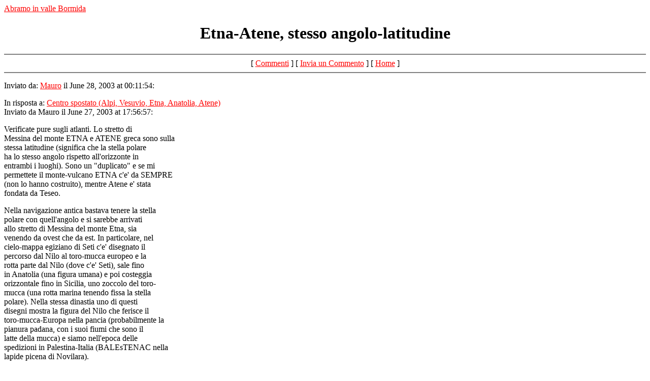

--- FILE ---
content_type: text/html
request_url: https://cairomontenotte.com/abramo/antares/2003/290.html
body_size: 1879
content:
<html>
  <head>
    <title>Etna-Atene, stesso angolo-latitudine</title>
  </head>
<HTML>
<HEAD><TITLE>generic</TITLE></HEAD>
<BODY BGCOLOR=#FFFFFF TEXT=#000000 LINK=#FF0000 VLINK=#FF0000 ALINK=#FF0000>


  <body><a href="../../index.html">Abramo in valle Bormida</a>
    <center>
      <h1>Etna-Atene, stesso angolo-latitudine</h1>
    </center>
<hr noshade>
<center>[ <a href="#followups">Commenti</a> ] [ <a href="#postfp">Invia un Commento</a> ] [ <a href="/forum/antares//wwwboard.html">Home</a> ]</center>
<hr noshade><p>
Inviato da: <a href="mailto:mauro@urra.it">Mauro</a> il June 28, 2003 at 00:11:54:<p>
In risposta a: <a href="288.html">Centro spostato (Alpi, Vesuvio, Etna, Anatolia, Atene)</a><br> Inviato da Mauro il June 27, 2003 at 17:56:57:<p>
Verificate pure sugli atlanti. Lo stretto di <br>Messina del monte ETNA e ATENE greca sono sulla <br>stessa latitudine (significa che la stella polare <br>ha lo stesso angolo rispetto all'orizzonte in <br>entrambi i luoghi). Sono un "duplicato" e se mi <br>permettete il monte-vulcano ETNA c'e' da SEMPRE <br>(non lo hanno costruito), mentre Atene e' stata <br>fondata da Teseo.<p>Nella navigazione antica bastava tenere la stella <br>polare con quell'angolo e si sarebbe arrivati <br>allo stretto di Messina del monte Etna, sia <br>venendo da ovest che da est. In particolare, nel <br>cielo-mappa egiziano di Seti c'e' disegnato il <br>percorso dal Nilo al toro-mucca europeo e la <br>rotta parte dal Nilo (dove c'e' Seti), sale fino <br>in Anatolia (una figura umana) e poi costeggia <br>orizzontale fino in Sicilia, uno zoccolo del toro-<br>mucca (una rotta marina tenendo fissa la stella <br>polare). Nella stessa dinastia uno di questi <br>disegni mostra la figura del Nilo che ferisce il <br>toro-mucca-Europa nella pancia (probabilmente la <br>pianura padana, con i suoi fiumi che sono il <br>latte della mucca) e siamo nell'epoca delle <br>spedizioni in Palestina-Italia (BALEsTENAC nella <br>lapide picena di Novilara).<p>Tra geografie perdute o duplicate c'e' anche la <br>storia di Iside che cerca i pezzi di Osiride e <br>non riesce a trovare il suo organo-conoide <br>(quello piu' nascosto, il Cervino-Sharruma-Noe', <br>solo in pochi sanno dove sia esattamente). Ed e' <br>facile usare un fegato-mappa... prendete quello <br>babilonese e andate in fondo alla valle (dove <br>scorre il "river of the liver", "fiume del <br>fegato"), guardando le montagne finche' non <br>incontrate la Serra d'Ivrea (la si riconosce <br>subito, compare uguale nel fegato babilonese). <br>Girate dietro la Serra, entrerete facilmente in <br>valle d'Aosta e sulla destra in una delle valli <br>comparira' il monte Cervino. Basterebbe soltanto <br>questo oggetto etrusco-babilonese perche' Carlo <br>dal Veneto possa arrivare con sicurezza in Valle <br>d'Aosta per incontrarsi con gli altri saggi del <br>continente.<p>Saluti, <br>Mauro<br>../../<br>
<br>
<br><hr noshade><p>
<a name="followups">Messaggi correlati:</a><br>
<ul><!--insert: 290-->
<!--top: 291--><li><a href="291.html">Taurwaili, DORI-V-EOLI (Dori e Eoli)?</a> <b>Mauro</b> <i>00:14:32 6/28/2003</i>
(<!--responses: 291-->0)
<ul><!--insert: 291-->
</ul><!--end: 291-->
</ul><!--end: 290-->
<br><hr noshade><p>

<form method=POST action="/cgi-bin/wwwboard.pl.cgi/forum/antares/">
<input type=hidden name="followup" value="287,288,290">
<input type=hidden name="origname" value="Mauro">
<input type=hidden name="origemail" value="mauro@urra.it">
<input type=hidden name="origsubject" value="Etna-Atene, stesso angolo-latitudine">
<input type=hidden name="origdate" value="June 28, 2003 at 00:11:54">
<input type=hidden name="mailto" value="info@siagrio.it">


Oggetto:<BR> <input type=text name="subject" value="Re: Etna-Atene, stesso angolo-latitudine" size=50><p>
Commento:<br>
<textarea name="body" wrap="hard" COLS=50 ROWS=10>
: Verificate pure sugli atlanti. Lo stretto di 
: Messina del monte ETNA e ATENE greca sono sulla 
: stessa latitudine (significa che la stella polare 
: ha lo stesso angolo rispetto all'orizzonte in 
: entrambi i luoghi). Sono un &quot;duplicato&quot; e se mi 
: permettete il monte-vulcano ETNA c'e' da SEMPRE 
: (non lo hanno costruito), mentre Atene e' stata 
: fondata da Teseo.

: Nella navigazione antica bastava tenere la stella 
: polare con quell'angolo e si sarebbe arrivati 
: allo stretto di Messina del monte Etna, sia 
: venendo da ovest che da est. In particolare, nel 
: cielo-mappa egiziano di Seti c'e' disegnato il 
: percorso dal Nilo al toro-mucca europeo e la 
: rotta parte dal Nilo (dove c'e' Seti), sale fino 
: in Anatolia (una figura umana) e poi costeggia 
: orizzontale fino in Sicilia, uno zoccolo del toro-
: mucca (una rotta marina tenendo fissa la stella 
: polare). Nella stessa dinastia uno di questi 
: disegni mostra la figura del Nilo che ferisce il 
: toro-mucca-Europa nella pancia (probabilmente la 
: pianura padana, con i suoi fiumi che sono il 
: latte della mucca) e siamo nell'epoca delle 
: spedizioni in Palestina-Italia (BALEsTENAC nella 
: lapide picena di Novilara).

: Tra geografie perdute o duplicate c'e' anche la 
: storia di Iside che cerca i pezzi di Osiride e 
: non riesce a trovare il suo organo-conoide 
: (quello piu' nascosto, il Cervino-Sharruma-Noe', 
: solo in pochi sanno dove sia esattamente). Ed e' 
: facile usare un fegato-mappa... prendete quello 
: babilonese e andate in fondo alla valle (dove 
: scorre il &quot;river of the liver&quot;, &quot;fiume del 
: fegato&quot;), guardando le montagne finche' non 
: incontrate la Serra d'Ivrea (la si riconosce 
: subito, compare uguale nel fegato babilonese). 
: Girate dietro la Serra, entrerete facilmente in 
: valle d'Aosta e sulla destra in una delle valli 
: comparira' il monte Cervino. Basterebbe soltanto 
: questo oggetto etrusco-babilonese perche' Carlo 
: dal Veneto possa arrivare con sicurezza in Valle 
: d'Aosta per incontrarsi con gli altri saggi del 
: continente.

: Saluti, 
: Mauro
: ../../

</textarea>
<p>

<p><hr noshade>

</BODY>
</HTML>
</body></html>
